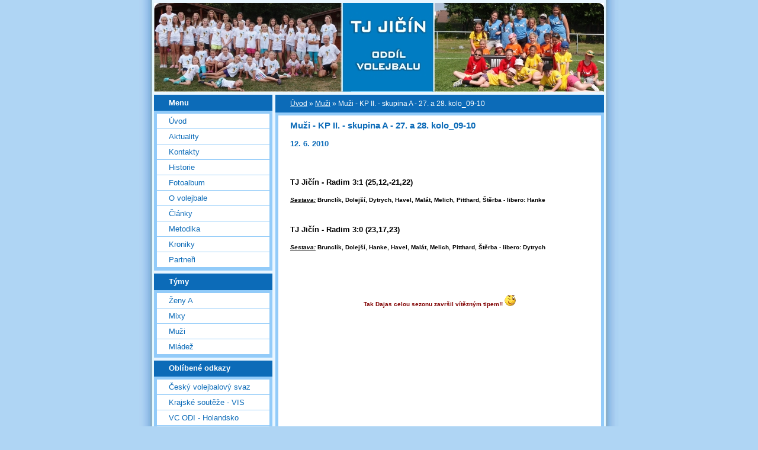

--- FILE ---
content_type: text/html; charset=UTF-8
request_url: https://www.volejbaljicin.cz/clanky/muzi/muzi_KP_vysledky_27_a_28_kolo_09-10.html
body_size: 5457
content:
<?xml version="1.0" encoding="utf-8"?>
<!DOCTYPE html PUBLIC "-//W3C//DTD XHTML 1.0 Transitional//EN" "http://www.w3.org/TR/xhtml1/DTD/xhtml1-transitional.dtd">
<html lang="cs" xml:lang="cs" xmlns="http://www.w3.org/1999/xhtml" xmlns:fb="http://ogp.me/ns/fb#">

    <head>

        <meta http-equiv="content-type" content="text/html; charset=utf-8" />
        <meta name="description" content="Stránky volejbalového oddílu TJ Jičín" />
        <meta name="keywords" content="TJ Jičín,volejbal Jičín,volejbal,stránky,web" />
        <meta name="robots" content="all,follow" />
        <meta name="author" content="www.volejbaljicin.cz" />
        
        <title>
            TJ Jičín - oddíl volejbalu - Muži - Muži - KP II. - skupina A - 27. a 28. kolo_09-10
        </title>

        <link rel="stylesheet" href="https://s3a.estranky.cz/css/uig.css" type="text/css" />
               					<link rel="stylesheet" href="/style.1656676569.1.css" type="text/css" />
<link rel="stylesheet" href="//code.jquery.com/ui/1.12.1/themes/base/jquery-ui.css">
<script src="//code.jquery.com/jquery-1.12.4.js"></script>
<script src="//code.jquery.com/ui/1.12.1/jquery-ui.js"></script>
<script type="text/javascript" src="https://s3c.estranky.cz/js/ui.js?nc=1" id="index_script" ></script><meta property="og:title" content="Muži - KP II. - skupina A - 27. a 28. kolo_09-10" />
<meta property="og:type" content="article" />
<meta property="og:url" content="https://www.volejbaljicin.cz/clanky/muzi/muzi_KP_vysledky_27_a_28_kolo_09-10.html" />
<meta property="og:image" content="https://www.volejbaljicin.cz/img/portrait.1.1280299682.jpg" />
<meta property="og:site_name" content="TJ Jičín - oddíl volejbalu" />
<meta property="og:description" content="TJ Jičín - Radim 3:1 (25,12,-21,22)                           3:0 (23,17,23)  " />
			<script type="text/javascript">
				dataLayer = [{
					'subscription': 'true',
				}];
			</script>
			
        
        
        

    </head>
    <body class="">
        <!-- Wrapping the whole page, may have fixed or fluid width -->
        <div id="whole-page">

            

            <!-- Because of the matter of accessibility (text browsers,
            voice readers) we include a link leading to the page content and
            navigation } you'll probably want to hide them using display: none
            in your stylesheet -->

            <a href="#articles" class="accessibility-links">Jdi na obsah</a>
            <a href="#navigation" class="accessibility-links">Jdi na menu</a>

            <!-- We'll fill the document using horizontal rules thus separating
            the logical chunks of the document apart -->
            <hr />

						

			      <!-- block for skyscraper and rectangle  -->
			      <div id="sky-scraper-block">
              
              
		        </div>
			      <!-- block for skyscraper and rectangle  -->
			
            <!-- Wrapping the document's visible part -->
            <div id="document">
              <div id="in-document">
                <!-- header -->
  <div id="header">
     <div class="inner_frame">
        <!-- This construction allows easy image replacement -->
        <h1 class="head-left hidden">
  <a href="https://www.volejbaljicin.cz/" title="TJ Jičín - oddíl volejbalu" style="display:none;">TJ Jičín - oddíl volejbalu</a>
  <span title="TJ Jičín - oddíl volejbalu">
  </span>
</h1>
        <div id="header-decoration" class="decoration">
        </div>
     </div>
  </div>
<!-- /header -->


                <!-- Possible clearing elements (more through the document) -->
                <div id="clear1" class="clear">
                    &nbsp;
                </div>
                <hr />

                <!-- body of the page -->
                <div id="body">

                    <div id="nav-column">

                        <div class="column">
                            <div class="inner-column inner_frame">
                                
                                
  						
                           </div>
                        </div>

                        <!-- Such navigation allows both horizontal and vertical rendering -->
<div id="navigation">
    <div class="inner_frame">
        <h2>Menu
            <span id="nav-decoration" class="decoration"></span>
        </h2>
        <nav>
            <menu class="menu-type-onclick">
                <li class="">
  <a href="/">Úvod</a>
     
</li>
<li class="">
  <a href="/clanky/aktuality/">Aktuality</a>
     
</li>
<li class="">
  <a href="/clanky/kontakty.html">Kontakty</a>
     
</li>
<li class="">
  <a href="/clanky/historie_oddilu.html">Historie</a>
     
</li>
<li class="">
  <a href="/fotoalbum/">Fotoalbum</a>
     
</li>
<li class="">
  <a href="/clanky/o-volejbale/">O volejbale</a>
     
</li>
<li class="">
  <a href="/clanky/clanky/">Články</a>
     
</li>
<li class="">
  <a href="/clanky/metodika/">Metodika</a>
     
</li>
<li class="">
  <a href="/clanky/kroniky/">Kroniky</a>
     
</li>
<li class="">
  <a href="/clanky/partneri_klubu.html">Partneři</a>
     
</li>

            </menu>
        </nav>
        <div id="clear6" class="clear">
          &nbsp;
        </div>
    </div>
</div>
<!-- menu ending -->

                        
                        

                        <div id="clear2" class="clear">
                            &nbsp;
                        </div>
                        <hr />

                        <!-- Side column left/right -->
                        <div class="column">

                            <!-- Inner column -->
                            <div class="inner_frame inner-column">

<div class="section">
  <h2>Týmy
    <span class="decoration">
    </span>
  </h2>
  <div class="inner_frame">
    <menu>
      <li class="first "><a href="https://volejbaljicin.estranky.cz/clanky/zeny-a">Ženy A</a></li>
      <li class=""><a href="https://volejbaljicin.estranky.cz/clanky/mixy">Mixy</a></li>
      <li class=""><a href="https://volejbaljicin.estranky.cz/clanky/muzi">Muži</a></li>
      <li class="last "><a href="http://volejbal.web-jicin.cz ">Mládež</a></li>
    </menu>
  </div>
</div>















                              
                              
                              
                              
                              
                              
                              
                              <!-- Favorite links -->
  <div id="links" class="section">
    <h2>Oblíbené odkazy
        <span id="links-decoration" class="decoration">
        </span></h2>
    <div class="inner_frame">
      <ul>
        <li class="first ">
  <a href="http://www.cvf.cz/" title="Oficiální stránky ČVS">
  Český volejbalový svaz</a></li><li class="">
  <a href="http://www.cvf.cz/souteze.php?action=skupina&amp;id=5927" title="Výsledky krajských soutěží dospělých">
  Krajské soutěže - VIS</a></li><li class="">
  <a href="http://www.vc-odi.nl/" title="Stránky turnaje v Middelbeers">
  VC ODI - Holandsko</a></li><li class="">
  <a href="http://www.volleycountry.com/cz/" title="Vše o volejbale...">
  VolleyCountry</a></li><li class="">
  <a href="http://www.hanikvolleyball.cz/" title="Stránky Volejbalové akademie Zdeňka Haníka">
  Zdeněk Haník - Volejbal</a></li><li class="">
  <a href="http://volejbal.idnes.cz/" title="Aktuální zpravodajství z volejbalu">
  Volejbal na iDNES</a></li><li class="last ">
  <a href="http://pehan.rajce.idnes.cz/" title="Fotky, které už se na náš web nevejdou, najdete tady...">
  Rajče - fotečky</a></li>
      </ul>
    </div>
  </div>
<!-- /Favorite links -->
<hr />

                              <!-- Search -->
  <div id="search" class="section">
    <h2>Vyhledávání
      <span id="search-decoration" class="decoration">
      </span></h2>
    <div class="inner_frame">
      <form action="https://katalog.estranky.cz/" method="post">
        <fieldset>
          <input type="hidden" id="uid" name="uid" value="70714" />
          <input name="key" id="key" />
          <br />
          <span class="clButton">
            <input type="submit" id="sendsearch" value="Vyhledat" />
          </span>
        </fieldset>
      </form>
    </div>
  </div>
<!-- /Search -->
<hr />

                              
                              
                              
<!-- Own code -->
  <div class="section own-code-nav">
    <h2>Toplist
      <span class="decoration own-code-nav">
      </span></h2>
    <div class="inner_frame">
      <center><a href="http://www.toplist.cz/stat/270358"><script language="JavaScript" type="text/javascript">
                      <!--
                        document.write ('<img src="http://toplist.cz/count.asp?id=270358&logo=mc&http='+escape(document.referrer)+'&wi='+escape(window.screen.width)+'&he='+escape(window.screen.height)+'&cd='+escape(window.screen.colorDepth)+'&t='+escape(document.title)+'" width="88" height="60" border=0 alt="TOPlist" />');
                      //--></script><noscript><img src="http://toplist.cz/count.asp?id=270358&logo=mc" border="0" alt="TOPlist" width="88" height="60" /></noscript></a></center>                                                                          
    </div>
  </div>
<!-- /Own code -->
<hr />




                            </div>
                            <!-- /Inner column -->

                            <div id="clear4" class="clear">
                                &nbsp;
                            </div>

                        </div>
                        <!-- end of first column -->
                    </div>

                    <!-- main page content -->
                    <div id="content">
                      <!-- Breadcrumb navigation -->
<div id="breadcrumb-nav">
  <a href="/">Úvod</a> &raquo; <a href="/clanky/muzi/">Muži</a> &raquo; <span>Muži - KP II. - skupina A - 27. a 28. kolo_09-10</span>
</div>
<hr />

                      <!-- Article -->
  <div class="article">
    <div class="item">
    
    <!-- With headline can be done anything (i.e. image replacement) -->
<h2>
  <span class="span-a-title">Muži - KP II. - skupina A - 27. a 28. kolo_09-10</span>
  <span class="decoration" title="Muži - KP II. - skupina A - 27. a 28. kolo_09-10">
  </span></h2>

    
    <!-- Text of the article -->
    <div class="first">
  <strong class="date">
    12. 6. 2010</strong>
</div>

    <div class="editor-area">
  <p>&nbsp;</p>
<p><strong><font size="2">TJ Jičín - Radim 3:1 (25,12,-21,22)</font></strong></p>
<p align="justify"><strong><font size="1"><em><u>Sestava:</u></em> Brunclík, Dolejší, Dytrych, Havel, Malát, Melich, Pitthard, Štěrba - libero: Hanke</font></strong></p>
<p><strong><font size="2">&nbsp;<br />
TJ Jičín - Radim 3:0 (23,17,23)</font></strong></p>
<p><strong><font size="1"><em><u>Sestava:</u></em> Brunclík, Dolejší,&nbsp;Hanke, Havel, Malát, Melich, Pitthard, Štěrba - libero: Dytrych</font></strong></p>
<p><strong><font size="1">&nbsp;</font></strong></p>
<p><strong><font size="1">&nbsp;</font></strong></p>
<p align="center"><strong><font color="#800000" size="1">Tak Dajas celou sezonu završil vítězným tipem!!&nbsp;<img alt="" src="http://wwwold.estranky.cz/fckeditor/editor/images/smiley/msn/wink_smile.gif" /></font></strong></p>
<!-- BLUEBOARD SHOUTBOARD -->
<p align="center"><iframe height="250" src="http://www.blueboard.cz/shoutboard.php?hid=xjib3cfn5jk6k069pbth0cmb3jo5ix" frameborder="0" width="190" scrolling="no">
<a href="http://www.blueboard.cz/shoutboard.php?hid=xjib3cfn5jk6k069pbth0cmb3jo5ix">ShoutBoard od BlueBoard.cz</a></iframe></p>
<!-- BLUEBOARD SHOUTBOARD KONEC -->
  <div class="article-cont-clear clear">
    &nbsp;
  </div>
</div>

    <div class="fb-like" data-href="https://www.volejbaljicin.cz/clanky/muzi/muzi_KP_vysledky_27_a_28_kolo_09-10.html" data-layout="standard" data-show-faces="true" data-action="like" data-share="false" data-colorscheme="light"></div>
    
    
    </div>
    
      
    <!-- Comments -->
  <div id="block-comments">
    <h2 id="comments">Komentáře</h2>
    
    <form action="#block-comments" id="comments-form" method="post">
  
  <fieldset>
    <input name="iid" type="hidden" value="523" />
    <input name="replyiid" type="hidden" value="0" />
    <input name="itype" type="hidden" value="article" />
    <input name="a" type="hidden" value="c_add" />
    <legend><span>
      Přidat komentář
    </span></legend>
    <dl>
      <dt>
        <label for="c_k_name">
          Jméno:
        </label>
      </dt>
      <dd>
        <input name="c_name" type="text" id="c_name" value="" maxlength="128" />
      </dd>
      <dt>
        <label for="c_title">
          Nadpis:
        </label>
      </dt>
      <dd>
        <input name="c_title" id="c_title" type="text" value="" maxlength="128" />
      </dd>
      <dt>
        <label for="c_txt">
          Text:
        </label>
      </dt>
      <dd>
        <textarea name="c_txt" id="c_txt" cols="20" rows="6"></textarea>
      </dd>
      <dt id="validation-dt"></dt>
<dd>
  <div class="recaptchaContainer">
    <script src='https://www.google.com/recaptcha/api.js'></script>
    <div class="g-recaptcha" data-sitekey="6LdL6CIUAAAAABGyXTtfkAbCtOGvNqG2op3aZcsY"></div>
  </div>
</dd>

    </dl>
    <span class="clButton">
      <input type="submit" value="Odeslat" class="submit" />
    </span>
  </fieldset>
</form>
<script type="text/javascript">
  <!--
    commentInit();
  //-->
</script>
  
    <h3>Přehled komentářů</h3>
    <div class="comment  level0">
  <div class="comment-headline">
    <h3>mistři</h3>
    (<span>dajas</span>, <b>14. 6. 2010</b> <i>13:03</i>)
  </div>
  <div class="comment-text">
    <p>
      Prostě jak jseš mistr i štěstí se nakloní :-)))
    </p>
  </div>
  <div class="comment-answer">
    <p>
      <a href="#comments-form" onclick="commentReply('Re: mistři', 427)">Odpovědět</a>
    </p>
  </div>
</div>

  
    
  </div>
<!-- /Comments -->

  </div>
<!-- /Article -->
  
                    </div>
                    <!-- /main page content -->
                    
                    <div id="clear3" class="clear">
                        &nbsp;
                    </div>
                    <hr />

                    <div id="decoration1" class="decoration">
                    </div>
                    <div id="decoration2" class="decoration">
                    </div>
                    <!-- /Meant for additional graphics inside the body of the page -->
                </div>
                <!-- /body -->

                <div id="clear5" class="clear">
                    &nbsp;
                </div>
                
                <hr />

                                <!-- Footer -->
                <div id="footer">
                    <div class="inner_frame">
                        <p>
                            &copy; 2025 eStránky.cz <span class="hide">|</span> <a class="promolink promolink-paid" href="//www.estranky.cz/" title="Tvorba webových stránek zdarma, jednoduše a do 5 minut."><strong>Tvorba webových stránek</strong></a> 
                            
                            
                            
                            
                            
                            
                        </p>
                        
                        
                    </div>
                </div>
                <!-- /Footer -->


                <div id="clear7" class="clear">
                    &nbsp;
                </div>

                <div id="decoration3" class="decoration">
                </div>
                <div id="decoration4" class="decoration">
                </div>
                <!-- /Meant for additional graphics inside the document -->

              </div>
            </div>

            <div id="decoration5" class="decoration">
            </div>
            <div id="decoration6" class="decoration">
            </div>
            <!-- /Meant for additional graphics inside the page -->

        </div>
        <div id="fb-root"></div>
<script async defer src="https://connect.facebook.net/cs_CZ/sdk.js#xfbml=1&version=v3.2&appId=979412989240140&autoLogAppEvents=1"></script><!-- NO GEMIUS -->
    </body>
</html>

--- FILE ---
content_type: text/html; charset=utf-8
request_url: https://www.google.com/recaptcha/api2/anchor?ar=1&k=6LdL6CIUAAAAABGyXTtfkAbCtOGvNqG2op3aZcsY&co=aHR0cHM6Ly93d3cudm9sZWpiYWxqaWNpbi5jejo0NDM.&hl=en&v=7gg7H51Q-naNfhmCP3_R47ho&size=normal&anchor-ms=20000&execute-ms=30000&cb=pllr92ouv18b
body_size: 49041
content:
<!DOCTYPE HTML><html dir="ltr" lang="en"><head><meta http-equiv="Content-Type" content="text/html; charset=UTF-8">
<meta http-equiv="X-UA-Compatible" content="IE=edge">
<title>reCAPTCHA</title>
<style type="text/css">
/* cyrillic-ext */
@font-face {
  font-family: 'Roboto';
  font-style: normal;
  font-weight: 400;
  font-stretch: 100%;
  src: url(//fonts.gstatic.com/s/roboto/v48/KFO7CnqEu92Fr1ME7kSn66aGLdTylUAMa3GUBHMdazTgWw.woff2) format('woff2');
  unicode-range: U+0460-052F, U+1C80-1C8A, U+20B4, U+2DE0-2DFF, U+A640-A69F, U+FE2E-FE2F;
}
/* cyrillic */
@font-face {
  font-family: 'Roboto';
  font-style: normal;
  font-weight: 400;
  font-stretch: 100%;
  src: url(//fonts.gstatic.com/s/roboto/v48/KFO7CnqEu92Fr1ME7kSn66aGLdTylUAMa3iUBHMdazTgWw.woff2) format('woff2');
  unicode-range: U+0301, U+0400-045F, U+0490-0491, U+04B0-04B1, U+2116;
}
/* greek-ext */
@font-face {
  font-family: 'Roboto';
  font-style: normal;
  font-weight: 400;
  font-stretch: 100%;
  src: url(//fonts.gstatic.com/s/roboto/v48/KFO7CnqEu92Fr1ME7kSn66aGLdTylUAMa3CUBHMdazTgWw.woff2) format('woff2');
  unicode-range: U+1F00-1FFF;
}
/* greek */
@font-face {
  font-family: 'Roboto';
  font-style: normal;
  font-weight: 400;
  font-stretch: 100%;
  src: url(//fonts.gstatic.com/s/roboto/v48/KFO7CnqEu92Fr1ME7kSn66aGLdTylUAMa3-UBHMdazTgWw.woff2) format('woff2');
  unicode-range: U+0370-0377, U+037A-037F, U+0384-038A, U+038C, U+038E-03A1, U+03A3-03FF;
}
/* math */
@font-face {
  font-family: 'Roboto';
  font-style: normal;
  font-weight: 400;
  font-stretch: 100%;
  src: url(//fonts.gstatic.com/s/roboto/v48/KFO7CnqEu92Fr1ME7kSn66aGLdTylUAMawCUBHMdazTgWw.woff2) format('woff2');
  unicode-range: U+0302-0303, U+0305, U+0307-0308, U+0310, U+0312, U+0315, U+031A, U+0326-0327, U+032C, U+032F-0330, U+0332-0333, U+0338, U+033A, U+0346, U+034D, U+0391-03A1, U+03A3-03A9, U+03B1-03C9, U+03D1, U+03D5-03D6, U+03F0-03F1, U+03F4-03F5, U+2016-2017, U+2034-2038, U+203C, U+2040, U+2043, U+2047, U+2050, U+2057, U+205F, U+2070-2071, U+2074-208E, U+2090-209C, U+20D0-20DC, U+20E1, U+20E5-20EF, U+2100-2112, U+2114-2115, U+2117-2121, U+2123-214F, U+2190, U+2192, U+2194-21AE, U+21B0-21E5, U+21F1-21F2, U+21F4-2211, U+2213-2214, U+2216-22FF, U+2308-230B, U+2310, U+2319, U+231C-2321, U+2336-237A, U+237C, U+2395, U+239B-23B7, U+23D0, U+23DC-23E1, U+2474-2475, U+25AF, U+25B3, U+25B7, U+25BD, U+25C1, U+25CA, U+25CC, U+25FB, U+266D-266F, U+27C0-27FF, U+2900-2AFF, U+2B0E-2B11, U+2B30-2B4C, U+2BFE, U+3030, U+FF5B, U+FF5D, U+1D400-1D7FF, U+1EE00-1EEFF;
}
/* symbols */
@font-face {
  font-family: 'Roboto';
  font-style: normal;
  font-weight: 400;
  font-stretch: 100%;
  src: url(//fonts.gstatic.com/s/roboto/v48/KFO7CnqEu92Fr1ME7kSn66aGLdTylUAMaxKUBHMdazTgWw.woff2) format('woff2');
  unicode-range: U+0001-000C, U+000E-001F, U+007F-009F, U+20DD-20E0, U+20E2-20E4, U+2150-218F, U+2190, U+2192, U+2194-2199, U+21AF, U+21E6-21F0, U+21F3, U+2218-2219, U+2299, U+22C4-22C6, U+2300-243F, U+2440-244A, U+2460-24FF, U+25A0-27BF, U+2800-28FF, U+2921-2922, U+2981, U+29BF, U+29EB, U+2B00-2BFF, U+4DC0-4DFF, U+FFF9-FFFB, U+10140-1018E, U+10190-1019C, U+101A0, U+101D0-101FD, U+102E0-102FB, U+10E60-10E7E, U+1D2C0-1D2D3, U+1D2E0-1D37F, U+1F000-1F0FF, U+1F100-1F1AD, U+1F1E6-1F1FF, U+1F30D-1F30F, U+1F315, U+1F31C, U+1F31E, U+1F320-1F32C, U+1F336, U+1F378, U+1F37D, U+1F382, U+1F393-1F39F, U+1F3A7-1F3A8, U+1F3AC-1F3AF, U+1F3C2, U+1F3C4-1F3C6, U+1F3CA-1F3CE, U+1F3D4-1F3E0, U+1F3ED, U+1F3F1-1F3F3, U+1F3F5-1F3F7, U+1F408, U+1F415, U+1F41F, U+1F426, U+1F43F, U+1F441-1F442, U+1F444, U+1F446-1F449, U+1F44C-1F44E, U+1F453, U+1F46A, U+1F47D, U+1F4A3, U+1F4B0, U+1F4B3, U+1F4B9, U+1F4BB, U+1F4BF, U+1F4C8-1F4CB, U+1F4D6, U+1F4DA, U+1F4DF, U+1F4E3-1F4E6, U+1F4EA-1F4ED, U+1F4F7, U+1F4F9-1F4FB, U+1F4FD-1F4FE, U+1F503, U+1F507-1F50B, U+1F50D, U+1F512-1F513, U+1F53E-1F54A, U+1F54F-1F5FA, U+1F610, U+1F650-1F67F, U+1F687, U+1F68D, U+1F691, U+1F694, U+1F698, U+1F6AD, U+1F6B2, U+1F6B9-1F6BA, U+1F6BC, U+1F6C6-1F6CF, U+1F6D3-1F6D7, U+1F6E0-1F6EA, U+1F6F0-1F6F3, U+1F6F7-1F6FC, U+1F700-1F7FF, U+1F800-1F80B, U+1F810-1F847, U+1F850-1F859, U+1F860-1F887, U+1F890-1F8AD, U+1F8B0-1F8BB, U+1F8C0-1F8C1, U+1F900-1F90B, U+1F93B, U+1F946, U+1F984, U+1F996, U+1F9E9, U+1FA00-1FA6F, U+1FA70-1FA7C, U+1FA80-1FA89, U+1FA8F-1FAC6, U+1FACE-1FADC, U+1FADF-1FAE9, U+1FAF0-1FAF8, U+1FB00-1FBFF;
}
/* vietnamese */
@font-face {
  font-family: 'Roboto';
  font-style: normal;
  font-weight: 400;
  font-stretch: 100%;
  src: url(//fonts.gstatic.com/s/roboto/v48/KFO7CnqEu92Fr1ME7kSn66aGLdTylUAMa3OUBHMdazTgWw.woff2) format('woff2');
  unicode-range: U+0102-0103, U+0110-0111, U+0128-0129, U+0168-0169, U+01A0-01A1, U+01AF-01B0, U+0300-0301, U+0303-0304, U+0308-0309, U+0323, U+0329, U+1EA0-1EF9, U+20AB;
}
/* latin-ext */
@font-face {
  font-family: 'Roboto';
  font-style: normal;
  font-weight: 400;
  font-stretch: 100%;
  src: url(//fonts.gstatic.com/s/roboto/v48/KFO7CnqEu92Fr1ME7kSn66aGLdTylUAMa3KUBHMdazTgWw.woff2) format('woff2');
  unicode-range: U+0100-02BA, U+02BD-02C5, U+02C7-02CC, U+02CE-02D7, U+02DD-02FF, U+0304, U+0308, U+0329, U+1D00-1DBF, U+1E00-1E9F, U+1EF2-1EFF, U+2020, U+20A0-20AB, U+20AD-20C0, U+2113, U+2C60-2C7F, U+A720-A7FF;
}
/* latin */
@font-face {
  font-family: 'Roboto';
  font-style: normal;
  font-weight: 400;
  font-stretch: 100%;
  src: url(//fonts.gstatic.com/s/roboto/v48/KFO7CnqEu92Fr1ME7kSn66aGLdTylUAMa3yUBHMdazQ.woff2) format('woff2');
  unicode-range: U+0000-00FF, U+0131, U+0152-0153, U+02BB-02BC, U+02C6, U+02DA, U+02DC, U+0304, U+0308, U+0329, U+2000-206F, U+20AC, U+2122, U+2191, U+2193, U+2212, U+2215, U+FEFF, U+FFFD;
}
/* cyrillic-ext */
@font-face {
  font-family: 'Roboto';
  font-style: normal;
  font-weight: 500;
  font-stretch: 100%;
  src: url(//fonts.gstatic.com/s/roboto/v48/KFO7CnqEu92Fr1ME7kSn66aGLdTylUAMa3GUBHMdazTgWw.woff2) format('woff2');
  unicode-range: U+0460-052F, U+1C80-1C8A, U+20B4, U+2DE0-2DFF, U+A640-A69F, U+FE2E-FE2F;
}
/* cyrillic */
@font-face {
  font-family: 'Roboto';
  font-style: normal;
  font-weight: 500;
  font-stretch: 100%;
  src: url(//fonts.gstatic.com/s/roboto/v48/KFO7CnqEu92Fr1ME7kSn66aGLdTylUAMa3iUBHMdazTgWw.woff2) format('woff2');
  unicode-range: U+0301, U+0400-045F, U+0490-0491, U+04B0-04B1, U+2116;
}
/* greek-ext */
@font-face {
  font-family: 'Roboto';
  font-style: normal;
  font-weight: 500;
  font-stretch: 100%;
  src: url(//fonts.gstatic.com/s/roboto/v48/KFO7CnqEu92Fr1ME7kSn66aGLdTylUAMa3CUBHMdazTgWw.woff2) format('woff2');
  unicode-range: U+1F00-1FFF;
}
/* greek */
@font-face {
  font-family: 'Roboto';
  font-style: normal;
  font-weight: 500;
  font-stretch: 100%;
  src: url(//fonts.gstatic.com/s/roboto/v48/KFO7CnqEu92Fr1ME7kSn66aGLdTylUAMa3-UBHMdazTgWw.woff2) format('woff2');
  unicode-range: U+0370-0377, U+037A-037F, U+0384-038A, U+038C, U+038E-03A1, U+03A3-03FF;
}
/* math */
@font-face {
  font-family: 'Roboto';
  font-style: normal;
  font-weight: 500;
  font-stretch: 100%;
  src: url(//fonts.gstatic.com/s/roboto/v48/KFO7CnqEu92Fr1ME7kSn66aGLdTylUAMawCUBHMdazTgWw.woff2) format('woff2');
  unicode-range: U+0302-0303, U+0305, U+0307-0308, U+0310, U+0312, U+0315, U+031A, U+0326-0327, U+032C, U+032F-0330, U+0332-0333, U+0338, U+033A, U+0346, U+034D, U+0391-03A1, U+03A3-03A9, U+03B1-03C9, U+03D1, U+03D5-03D6, U+03F0-03F1, U+03F4-03F5, U+2016-2017, U+2034-2038, U+203C, U+2040, U+2043, U+2047, U+2050, U+2057, U+205F, U+2070-2071, U+2074-208E, U+2090-209C, U+20D0-20DC, U+20E1, U+20E5-20EF, U+2100-2112, U+2114-2115, U+2117-2121, U+2123-214F, U+2190, U+2192, U+2194-21AE, U+21B0-21E5, U+21F1-21F2, U+21F4-2211, U+2213-2214, U+2216-22FF, U+2308-230B, U+2310, U+2319, U+231C-2321, U+2336-237A, U+237C, U+2395, U+239B-23B7, U+23D0, U+23DC-23E1, U+2474-2475, U+25AF, U+25B3, U+25B7, U+25BD, U+25C1, U+25CA, U+25CC, U+25FB, U+266D-266F, U+27C0-27FF, U+2900-2AFF, U+2B0E-2B11, U+2B30-2B4C, U+2BFE, U+3030, U+FF5B, U+FF5D, U+1D400-1D7FF, U+1EE00-1EEFF;
}
/* symbols */
@font-face {
  font-family: 'Roboto';
  font-style: normal;
  font-weight: 500;
  font-stretch: 100%;
  src: url(//fonts.gstatic.com/s/roboto/v48/KFO7CnqEu92Fr1ME7kSn66aGLdTylUAMaxKUBHMdazTgWw.woff2) format('woff2');
  unicode-range: U+0001-000C, U+000E-001F, U+007F-009F, U+20DD-20E0, U+20E2-20E4, U+2150-218F, U+2190, U+2192, U+2194-2199, U+21AF, U+21E6-21F0, U+21F3, U+2218-2219, U+2299, U+22C4-22C6, U+2300-243F, U+2440-244A, U+2460-24FF, U+25A0-27BF, U+2800-28FF, U+2921-2922, U+2981, U+29BF, U+29EB, U+2B00-2BFF, U+4DC0-4DFF, U+FFF9-FFFB, U+10140-1018E, U+10190-1019C, U+101A0, U+101D0-101FD, U+102E0-102FB, U+10E60-10E7E, U+1D2C0-1D2D3, U+1D2E0-1D37F, U+1F000-1F0FF, U+1F100-1F1AD, U+1F1E6-1F1FF, U+1F30D-1F30F, U+1F315, U+1F31C, U+1F31E, U+1F320-1F32C, U+1F336, U+1F378, U+1F37D, U+1F382, U+1F393-1F39F, U+1F3A7-1F3A8, U+1F3AC-1F3AF, U+1F3C2, U+1F3C4-1F3C6, U+1F3CA-1F3CE, U+1F3D4-1F3E0, U+1F3ED, U+1F3F1-1F3F3, U+1F3F5-1F3F7, U+1F408, U+1F415, U+1F41F, U+1F426, U+1F43F, U+1F441-1F442, U+1F444, U+1F446-1F449, U+1F44C-1F44E, U+1F453, U+1F46A, U+1F47D, U+1F4A3, U+1F4B0, U+1F4B3, U+1F4B9, U+1F4BB, U+1F4BF, U+1F4C8-1F4CB, U+1F4D6, U+1F4DA, U+1F4DF, U+1F4E3-1F4E6, U+1F4EA-1F4ED, U+1F4F7, U+1F4F9-1F4FB, U+1F4FD-1F4FE, U+1F503, U+1F507-1F50B, U+1F50D, U+1F512-1F513, U+1F53E-1F54A, U+1F54F-1F5FA, U+1F610, U+1F650-1F67F, U+1F687, U+1F68D, U+1F691, U+1F694, U+1F698, U+1F6AD, U+1F6B2, U+1F6B9-1F6BA, U+1F6BC, U+1F6C6-1F6CF, U+1F6D3-1F6D7, U+1F6E0-1F6EA, U+1F6F0-1F6F3, U+1F6F7-1F6FC, U+1F700-1F7FF, U+1F800-1F80B, U+1F810-1F847, U+1F850-1F859, U+1F860-1F887, U+1F890-1F8AD, U+1F8B0-1F8BB, U+1F8C0-1F8C1, U+1F900-1F90B, U+1F93B, U+1F946, U+1F984, U+1F996, U+1F9E9, U+1FA00-1FA6F, U+1FA70-1FA7C, U+1FA80-1FA89, U+1FA8F-1FAC6, U+1FACE-1FADC, U+1FADF-1FAE9, U+1FAF0-1FAF8, U+1FB00-1FBFF;
}
/* vietnamese */
@font-face {
  font-family: 'Roboto';
  font-style: normal;
  font-weight: 500;
  font-stretch: 100%;
  src: url(//fonts.gstatic.com/s/roboto/v48/KFO7CnqEu92Fr1ME7kSn66aGLdTylUAMa3OUBHMdazTgWw.woff2) format('woff2');
  unicode-range: U+0102-0103, U+0110-0111, U+0128-0129, U+0168-0169, U+01A0-01A1, U+01AF-01B0, U+0300-0301, U+0303-0304, U+0308-0309, U+0323, U+0329, U+1EA0-1EF9, U+20AB;
}
/* latin-ext */
@font-face {
  font-family: 'Roboto';
  font-style: normal;
  font-weight: 500;
  font-stretch: 100%;
  src: url(//fonts.gstatic.com/s/roboto/v48/KFO7CnqEu92Fr1ME7kSn66aGLdTylUAMa3KUBHMdazTgWw.woff2) format('woff2');
  unicode-range: U+0100-02BA, U+02BD-02C5, U+02C7-02CC, U+02CE-02D7, U+02DD-02FF, U+0304, U+0308, U+0329, U+1D00-1DBF, U+1E00-1E9F, U+1EF2-1EFF, U+2020, U+20A0-20AB, U+20AD-20C0, U+2113, U+2C60-2C7F, U+A720-A7FF;
}
/* latin */
@font-face {
  font-family: 'Roboto';
  font-style: normal;
  font-weight: 500;
  font-stretch: 100%;
  src: url(//fonts.gstatic.com/s/roboto/v48/KFO7CnqEu92Fr1ME7kSn66aGLdTylUAMa3yUBHMdazQ.woff2) format('woff2');
  unicode-range: U+0000-00FF, U+0131, U+0152-0153, U+02BB-02BC, U+02C6, U+02DA, U+02DC, U+0304, U+0308, U+0329, U+2000-206F, U+20AC, U+2122, U+2191, U+2193, U+2212, U+2215, U+FEFF, U+FFFD;
}
/* cyrillic-ext */
@font-face {
  font-family: 'Roboto';
  font-style: normal;
  font-weight: 900;
  font-stretch: 100%;
  src: url(//fonts.gstatic.com/s/roboto/v48/KFO7CnqEu92Fr1ME7kSn66aGLdTylUAMa3GUBHMdazTgWw.woff2) format('woff2');
  unicode-range: U+0460-052F, U+1C80-1C8A, U+20B4, U+2DE0-2DFF, U+A640-A69F, U+FE2E-FE2F;
}
/* cyrillic */
@font-face {
  font-family: 'Roboto';
  font-style: normal;
  font-weight: 900;
  font-stretch: 100%;
  src: url(//fonts.gstatic.com/s/roboto/v48/KFO7CnqEu92Fr1ME7kSn66aGLdTylUAMa3iUBHMdazTgWw.woff2) format('woff2');
  unicode-range: U+0301, U+0400-045F, U+0490-0491, U+04B0-04B1, U+2116;
}
/* greek-ext */
@font-face {
  font-family: 'Roboto';
  font-style: normal;
  font-weight: 900;
  font-stretch: 100%;
  src: url(//fonts.gstatic.com/s/roboto/v48/KFO7CnqEu92Fr1ME7kSn66aGLdTylUAMa3CUBHMdazTgWw.woff2) format('woff2');
  unicode-range: U+1F00-1FFF;
}
/* greek */
@font-face {
  font-family: 'Roboto';
  font-style: normal;
  font-weight: 900;
  font-stretch: 100%;
  src: url(//fonts.gstatic.com/s/roboto/v48/KFO7CnqEu92Fr1ME7kSn66aGLdTylUAMa3-UBHMdazTgWw.woff2) format('woff2');
  unicode-range: U+0370-0377, U+037A-037F, U+0384-038A, U+038C, U+038E-03A1, U+03A3-03FF;
}
/* math */
@font-face {
  font-family: 'Roboto';
  font-style: normal;
  font-weight: 900;
  font-stretch: 100%;
  src: url(//fonts.gstatic.com/s/roboto/v48/KFO7CnqEu92Fr1ME7kSn66aGLdTylUAMawCUBHMdazTgWw.woff2) format('woff2');
  unicode-range: U+0302-0303, U+0305, U+0307-0308, U+0310, U+0312, U+0315, U+031A, U+0326-0327, U+032C, U+032F-0330, U+0332-0333, U+0338, U+033A, U+0346, U+034D, U+0391-03A1, U+03A3-03A9, U+03B1-03C9, U+03D1, U+03D5-03D6, U+03F0-03F1, U+03F4-03F5, U+2016-2017, U+2034-2038, U+203C, U+2040, U+2043, U+2047, U+2050, U+2057, U+205F, U+2070-2071, U+2074-208E, U+2090-209C, U+20D0-20DC, U+20E1, U+20E5-20EF, U+2100-2112, U+2114-2115, U+2117-2121, U+2123-214F, U+2190, U+2192, U+2194-21AE, U+21B0-21E5, U+21F1-21F2, U+21F4-2211, U+2213-2214, U+2216-22FF, U+2308-230B, U+2310, U+2319, U+231C-2321, U+2336-237A, U+237C, U+2395, U+239B-23B7, U+23D0, U+23DC-23E1, U+2474-2475, U+25AF, U+25B3, U+25B7, U+25BD, U+25C1, U+25CA, U+25CC, U+25FB, U+266D-266F, U+27C0-27FF, U+2900-2AFF, U+2B0E-2B11, U+2B30-2B4C, U+2BFE, U+3030, U+FF5B, U+FF5D, U+1D400-1D7FF, U+1EE00-1EEFF;
}
/* symbols */
@font-face {
  font-family: 'Roboto';
  font-style: normal;
  font-weight: 900;
  font-stretch: 100%;
  src: url(//fonts.gstatic.com/s/roboto/v48/KFO7CnqEu92Fr1ME7kSn66aGLdTylUAMaxKUBHMdazTgWw.woff2) format('woff2');
  unicode-range: U+0001-000C, U+000E-001F, U+007F-009F, U+20DD-20E0, U+20E2-20E4, U+2150-218F, U+2190, U+2192, U+2194-2199, U+21AF, U+21E6-21F0, U+21F3, U+2218-2219, U+2299, U+22C4-22C6, U+2300-243F, U+2440-244A, U+2460-24FF, U+25A0-27BF, U+2800-28FF, U+2921-2922, U+2981, U+29BF, U+29EB, U+2B00-2BFF, U+4DC0-4DFF, U+FFF9-FFFB, U+10140-1018E, U+10190-1019C, U+101A0, U+101D0-101FD, U+102E0-102FB, U+10E60-10E7E, U+1D2C0-1D2D3, U+1D2E0-1D37F, U+1F000-1F0FF, U+1F100-1F1AD, U+1F1E6-1F1FF, U+1F30D-1F30F, U+1F315, U+1F31C, U+1F31E, U+1F320-1F32C, U+1F336, U+1F378, U+1F37D, U+1F382, U+1F393-1F39F, U+1F3A7-1F3A8, U+1F3AC-1F3AF, U+1F3C2, U+1F3C4-1F3C6, U+1F3CA-1F3CE, U+1F3D4-1F3E0, U+1F3ED, U+1F3F1-1F3F3, U+1F3F5-1F3F7, U+1F408, U+1F415, U+1F41F, U+1F426, U+1F43F, U+1F441-1F442, U+1F444, U+1F446-1F449, U+1F44C-1F44E, U+1F453, U+1F46A, U+1F47D, U+1F4A3, U+1F4B0, U+1F4B3, U+1F4B9, U+1F4BB, U+1F4BF, U+1F4C8-1F4CB, U+1F4D6, U+1F4DA, U+1F4DF, U+1F4E3-1F4E6, U+1F4EA-1F4ED, U+1F4F7, U+1F4F9-1F4FB, U+1F4FD-1F4FE, U+1F503, U+1F507-1F50B, U+1F50D, U+1F512-1F513, U+1F53E-1F54A, U+1F54F-1F5FA, U+1F610, U+1F650-1F67F, U+1F687, U+1F68D, U+1F691, U+1F694, U+1F698, U+1F6AD, U+1F6B2, U+1F6B9-1F6BA, U+1F6BC, U+1F6C6-1F6CF, U+1F6D3-1F6D7, U+1F6E0-1F6EA, U+1F6F0-1F6F3, U+1F6F7-1F6FC, U+1F700-1F7FF, U+1F800-1F80B, U+1F810-1F847, U+1F850-1F859, U+1F860-1F887, U+1F890-1F8AD, U+1F8B0-1F8BB, U+1F8C0-1F8C1, U+1F900-1F90B, U+1F93B, U+1F946, U+1F984, U+1F996, U+1F9E9, U+1FA00-1FA6F, U+1FA70-1FA7C, U+1FA80-1FA89, U+1FA8F-1FAC6, U+1FACE-1FADC, U+1FADF-1FAE9, U+1FAF0-1FAF8, U+1FB00-1FBFF;
}
/* vietnamese */
@font-face {
  font-family: 'Roboto';
  font-style: normal;
  font-weight: 900;
  font-stretch: 100%;
  src: url(//fonts.gstatic.com/s/roboto/v48/KFO7CnqEu92Fr1ME7kSn66aGLdTylUAMa3OUBHMdazTgWw.woff2) format('woff2');
  unicode-range: U+0102-0103, U+0110-0111, U+0128-0129, U+0168-0169, U+01A0-01A1, U+01AF-01B0, U+0300-0301, U+0303-0304, U+0308-0309, U+0323, U+0329, U+1EA0-1EF9, U+20AB;
}
/* latin-ext */
@font-face {
  font-family: 'Roboto';
  font-style: normal;
  font-weight: 900;
  font-stretch: 100%;
  src: url(//fonts.gstatic.com/s/roboto/v48/KFO7CnqEu92Fr1ME7kSn66aGLdTylUAMa3KUBHMdazTgWw.woff2) format('woff2');
  unicode-range: U+0100-02BA, U+02BD-02C5, U+02C7-02CC, U+02CE-02D7, U+02DD-02FF, U+0304, U+0308, U+0329, U+1D00-1DBF, U+1E00-1E9F, U+1EF2-1EFF, U+2020, U+20A0-20AB, U+20AD-20C0, U+2113, U+2C60-2C7F, U+A720-A7FF;
}
/* latin */
@font-face {
  font-family: 'Roboto';
  font-style: normal;
  font-weight: 900;
  font-stretch: 100%;
  src: url(//fonts.gstatic.com/s/roboto/v48/KFO7CnqEu92Fr1ME7kSn66aGLdTylUAMa3yUBHMdazQ.woff2) format('woff2');
  unicode-range: U+0000-00FF, U+0131, U+0152-0153, U+02BB-02BC, U+02C6, U+02DA, U+02DC, U+0304, U+0308, U+0329, U+2000-206F, U+20AC, U+2122, U+2191, U+2193, U+2212, U+2215, U+FEFF, U+FFFD;
}

</style>
<link rel="stylesheet" type="text/css" href="https://www.gstatic.com/recaptcha/releases/7gg7H51Q-naNfhmCP3_R47ho/styles__ltr.css">
<script nonce="PxIxoj4L4BF5jqxFF3tl0A" type="text/javascript">window['__recaptcha_api'] = 'https://www.google.com/recaptcha/api2/';</script>
<script type="text/javascript" src="https://www.gstatic.com/recaptcha/releases/7gg7H51Q-naNfhmCP3_R47ho/recaptcha__en.js" nonce="PxIxoj4L4BF5jqxFF3tl0A">
      
    </script></head>
<body><div id="rc-anchor-alert" class="rc-anchor-alert"></div>
<input type="hidden" id="recaptcha-token" value="[base64]">
<script type="text/javascript" nonce="PxIxoj4L4BF5jqxFF3tl0A">
      recaptcha.anchor.Main.init("[\x22ainput\x22,[\x22bgdata\x22,\x22\x22,\[base64]/[base64]/[base64]/[base64]/cjw8ejpyPj4+eil9Y2F0Y2gobCl7dGhyb3cgbDt9fSxIPWZ1bmN0aW9uKHcsdCx6KXtpZih3PT0xOTR8fHc9PTIwOCl0LnZbd10/dC52W3ddLmNvbmNhdCh6KTp0LnZbd109b2Yoeix0KTtlbHNle2lmKHQuYkImJnchPTMxNylyZXR1cm47dz09NjZ8fHc9PTEyMnx8dz09NDcwfHx3PT00NHx8dz09NDE2fHx3PT0zOTd8fHc9PTQyMXx8dz09Njh8fHc9PTcwfHx3PT0xODQ/[base64]/[base64]/[base64]/bmV3IGRbVl0oSlswXSk6cD09Mj9uZXcgZFtWXShKWzBdLEpbMV0pOnA9PTM/bmV3IGRbVl0oSlswXSxKWzFdLEpbMl0pOnA9PTQ/[base64]/[base64]/[base64]/[base64]\x22,\[base64]\\u003d\x22,\x22bFdqTV7ChlDCjhnCl8KfwoLDiMOBO8OrXsO9wokHJMK/wpBLw6l7woBOwod0O8Ozw7HCpiHClMKPVXcXL8KhwpbDtBRpwoNgaMK3AsOnTiLCgXR/BFPCuhRxw5YUd8KwE8KDw6vDjW3ClQXDqsK7ecOKwpTCpW/CinjCsEPCnzRaKsKTwovCnCU7wr9fw6zCvElADUo0BA0xwoLDozbDj8OZSh7Ch8O6WBdzwpY9wqNTwpFgwr3DlngJw7LDjw/Cn8OvFX/CsC4ewpzClDgrKUTCrDYucMOEVVjCgHETw4TDqsKkwqE3dVbCrk0LM8KHBcOvwoTDqxrCuFDDscOmRMKcw7fCm8O7w7VfCx/DuMKofsKhw6RsEMOdw5sHwo7Cm8KOHcKrw4UHw4o7f8OWUk7Cs8O+wqtnw4zCqsKMw43Dh8O7MDHDnsKHDBXCpV7Cj2LClMKtw4YWesOhcmZfJTdcJ0EIw53CoSE/w7zDqmrDo8OGwp8Sw6zCpW4fKwfDuE8HPVPDiAw1w4oPCiPCpcOdwpLCpSxYw5d1w6DDl8K9wrnCt3HCkMOiwroPwpnCpcO9aMKUKg0Aw7EhBcKzccKFXi5NSsKkwp/CpgfDmlpkw4pRI8K4w4fDn8OSw6p5WMOnw7fCqULCnn4uQ2QSw6FnAmzChMK9w7FGIihIWmEdwptow6YAAcKQJi9VwoMSw7tiaCrDvMOxwr1Fw4TDjmdeXsOrQ31/[base64]/CvWnDpMOKw6kZMxnDmMKxwpwQWjnDs8OKGsOEccOvw4MEw6IXNx3DocOfPsOgAsO4LG7Di0Mow5bCuMOaD07CjE7Ckidgw6XChCEUHsO+McOzwrjCjlYUwpPDl03DjlzCuW3DulTCoTjDicK5wokFU8K/[base64]/[base64]/NTUyfSoMBsOtw7QFIizChcKoY8KGZ8Kqwr7CocOZwrZ4DMKRCcOHLm9VbsKCXcKZR8Kpw6gITsOowpTDvcOnUFDDjVPDjsKoC8K9wqojw7HDisOSw4LCosKoIWXDvcKiLTTDlMOsw7jCtcKDWTfCpcK+aMKOwrUqwobCpsK9TwDDuHt7R8OHwoHCoV/CmGBBN0HDoMOOQ1LCv3rCgMOiCjMlJ2LDpxrCssKTfw7DllTDq8O2b8O3w55Qw5TDocOVwpNcwqjDrUtlwoDCuh7ChBDDucOyw68Bdm7ClcKKw5nDhTvDncK9F8O/[base64]/CiMK/SMKWfGzDmy1jYcK3wobDr8Knw5AOUmNlwp00aQTCrExRwr1yw59awp7CklXDiMO1woPDvWDDjV5swrPDosK/UMOFEEvDm8KLw4oqwp/Cn0I3ccK1GcKewrESw5w3wpEJLcKFWjdAwqvDi8Kqw4rCu2vDisKUwpMIw7YmXU0KwoQVAlZoVcK3wqTDsjHClMO4JsO3wqpEwobDtDR/wp/[base64]/NkXDgAXDoHXClMOEwp8IUAPDt8Onw5IAw7HDo04aLsKLwqs6HBPDslBrwp3CncKYH8KiS8K7w4Y/a8OAw5nDssOmw5Zma8KNw6zDoQg3UsK5w6PCtljCvMOTdW1FJMOXMMKtwohFFMKHw5kPdXZhwqgDwqB4w7LCrRXDmsKhGk8jwqMTw7oswpY/w4ACM8K5SsK7TcOAwo45w6c6wrbDvj1NwoZ0w5/CmgrCrhs9cDtjw7l3FMOPwpTCucOhw5TDgsK9w68kwo43wpFDw7UdwpHChVLCg8OJLsKaXSpRLsOyw5Vqb8OJdTcGUcOCcy/DlQkswoN8TcKFCF/CuA/CgsKdA8Orw73DryXCqS/Cgl5xGsKpw7DCn2FlX1PCssKEGsKOw5Emw4pVw5/[base64]/Cr0UAGcKTwrfDgy/DjXUbNsOEd1bDqMOKeT7Csm/DncKiT8K5wrF3LH7ChQTCu2lnwpHDsUvDtcOYwocmKhp9bilfBiAPD8Oqw4g/[base64]/[base64]/wp7DtcKnUMODw4psw499wrccbATCqj41fS/[base64]/[base64]/CnMOAYcK5FHVsacOZw4jDncONw73DvcKXw77ChcOMC8Obex3CoRPClsOVwojDpMOLw5jCssKXUcOhw4ItS3xvKFXCssO4MsO+wpNWw7lVw6HDocK4w5E4wpzDmsKFbsOMw7Fvw4oBSMOnQz/DvnrCmH9Vw6zCq8K5FHnCgFIWOEnCm8KSdMOwwpddw53DjsOYDBF4f8OpOXdsZMKmd1jDuy5PwpzCrTlGwobChErCtj8VwqEawqXDpsOaworClQ4oWcOld8KuQxV1XAfDgDDDjsKHwpnDui9Bw5HDiMO2LcKgNcOudcKlwq3CpT/DjMKZw7Frw7A0wqfCkhzDvTsME8Kzw5vCp8KVw5YlYMOWw7vCv8OUZkjCszXDjArDp303aEfDvcONwqJVAkTCnHBXEgMBwrNqwqjCoh4rMMO7w6pqUsKESgA8w6MaYsK9w6MgwpELDjt7FMOQw6NBfFjDlMKXIsKvw4wAK8OjwrkOUDrCiQ3DjBLDqC/CgExmw6FyccOfwqlnw4QFMhjCmcOrF8OPw7rDq37Cjx1Sw57Ct13DkFXDucOZwqzCp2kjYU7CqsOUwqVWwr1EIMKkC0vCusK+worDrzwgBHvDscK/w7FVMEfCrcOowoVNw7jDgsO6J34/b8Kkw5NZwp7DpsOWAsOTw5/CksKZw5RGdnNKwqfCjDTCrsKEwrHCh8KLKMOIwpPCnBpYw7LDsHAywrPCs1I+wowMwoDDm2clwrI3w5vCgcONZDnDjEDCmiTCkCgyw4fDuW/DizHDsEDCkcKJw67CoXAZX8Ojwo3DmCdiwqzClgvDv37DrMK2esOePC/CjMORw5jCsGHDtwQbwp9JwqHDjMKfEsOFcsOEccOnwpRtw7d3wqkPwrB0w6jCiVLCk8KJw7TDs8K/[base64]/DhcKNw7/[base64]/CncOrRmbCoMOMwo8FPMO/w6XCk8KjDMO7woA6bxTDo2M7w4vCrTnDiMOaGsOLMQJXw7rChy8fwqFgbsKEaFHDpcKJw6M4wqvCj8KJUsObw5c/MsK5CcOUw7gNw65vw7vCs8OPwqcnw4zCi8OfwqnDpcKuQ8Oqw7YrZUlQZsO8TF/CimbCui7Dr8KFeUwBw7h+w5Mnw7bClwxnw5rCvcKAwocOFsOFwpfDmx4NwrR5TmfCrEFcw68XNA13ZCjDojloN15NwpdHw7Rqw4bCjsOzw67Dq2fDmC9Ew6/[base64]/CqDUmw7DChGvDsGQww51gRktGLjoAw5gROz95w5bDmwN+FMO0Z8KBKy9RGhzDisKowohPwpnDmUoHwqbCtAZrGMKZZsKRaBTCmCnDu8OzOcKtwrnDhcO2J8KkRsKTMx1mw4NqwrzCrwZhdcOWwoIZwq7Cu8KqNQDDjsKTwrdRb1TCuCVbworDgU/DjMOQdcO8e8OjQ8OcGBHDtU9lMcKWdcOfwp7CmVdREMOnwrhkNirCscOVwqTDtsOcMHNBwqrCq3nDuDAhw64Sw5UDwpXCjQk4w6IPwrBAwr7CocOXw4x9SiRMEksfFHzClUbCvsO/wopnw4RnIMOqwrFrYhBZw7MEw7/Cm8KGwrltWlLCscKvKcOvbsKgw4bCoMOUAlnDiXw0EsK3S8OrwqLCpnEELAYEQMOOXcK7FcK1wrxowrbCmMOSBArCpcKkwpxkwrkTw6XCqkAgw7QeOSgzw4XCl24pOjoow7/DhF0ySVTDscOaaBvCgMOewpQOwpFtW8O9WhMcecOEP3t/w6NawqErw6zDrcOPwpoLFT1dw6tQb8OMwpPCvj1lWDARw7UbJV/[base64]/esKTw6YbwqE7YsOkw4whw5A0QsO5w4ANwpJ5FsOGwqM6w47DvDbDqkPCtsKyw48kwrTDiHrDqVVvf8K/w7JvwrDCgsKfw7DCuE7CkcKkw4p9GzfCnsOEw7rCgEjDlMO7wrfDjQDCjsKscsKiemIwPF3DlBPCvsKad8OfA8KeeFRdTzpSw4cfw6TCm8K7McOtPcKTw6dnbBN0woUBPD7DiSRSal/[base64]/wpV2w7h5w59bwqLCtcOOw6BUUUxQPcO+w5ALU8KqfcOnIEbDp2Mkw6LCmh3DpsKMUHPDkcO/woTCj0IVw4nCgcKNSsKhwrrDhlNbITHDpMOWw6LCrcK0ZTJXYDwPQcKRwrjCl8KKw7TCsG7DnA7CmcK4w73Dqgtwe8KVPMOIZVBOCMOxwo0Uwqc/Zl/DhMOGURxUJcK5wqXDgCVhw6s3O347GXPCsn7Cl8KYw4jDsMOIOwjDlMKzw4/DhMK3OQxEKF7CpsOIb3zCtwYRwpoDw69fMnDDuMOBw6NmGW5/NsKMw7Z8JMKew6xMNWVbAjPDm0N0YsOowqlRwrrCoWDClcOewpFhacK9YGdHFFE7woDDksKBBcKAwpTDnipMUG/Cm0sewrpGw4rCoUZoaxBpwqHCqhgUe2AVLsO/OcOfw5xmw6zDlCnCpDl6w7/DmmsMw4rCnDERMsOMwoxbw43DjcOuw4XCosKUa8OJw4nDiHIgw55Jw5txAMKdL8KAwrUfdcOnwrgSwq8Ze8Osw5cHIyrDj8OywqI+w4AWU8K6B8O0wpLCi8OEYTNhfg/CkB7CnwTDucKRe8OfwrvCn8OYSwwOET/[base64]/woXDnkXCn8ODw4XCrhHCkcKxwo4QU8O2DBPCrcKMBsO1YcOXwprDpmHCgsKERsKsAX4Hw6bDnMKIw7AzXcKWwoLCi0vDs8KwFsKvw6FYw7vCgcOnwqTChw8cw5kow43CpcO/OsKqw6TCrsKjTsO8bAxgw70dwpJcw6LDhTTCs8KiEDIYw5jDvsKkTSgjw73ClsODw7gJwobDn8Oywp/DnHtKc1HCiC8FwrbDmMOaMjLCqcO+D8KvJMOUwp/[base64]/Dg8Klwq57A8KZwojDrMKjRTkQL8KgwrvCpmUoPlouw7jDjcKJw5E8eTLCl8Kfw6/DusKqwo3CoTchw7FMwq3DrQ7Dv8K7Py5aeV85w4oZdMO1w70pdVjDgcOPwp7Dtmt4F8KgBcOcw6N/[base64]/DjcKrZWE8wpV5w6loDsKmFMKhwoPDuVZTw5/CswxFw7jDsxXCqH8FwrwdIcOzEcK2wr4Qcw3DnGsoc8OGH2TDn8KKwoh4w40fw4g4w5nDvMOIw7bDgkLDi3IcMsOGCCVUPmHCoEJ/woDDmBHCg8OoDwEew6kjOWsOw53DiMOGB1PCtGUuCsO0OsODUcK2M8Ogw4xtwoHDqnpOHG7Cg1jDvn7Dh0dMW8O/w4dQVsKMNko6woHDv8KCOlhpSMOXPcKgwpPCqyHCkycuKE1YwpzCnxXDmmLDmy1wBR0Qw4bCikrCq8O0w4Aqw7JbcHhow5I+CU4oMcOLw6Myw4oZwrB6wq7DrMKJw7TDrRzDog3DosKTTGt1WTjCtsKDwqHCqGDCpzF0UHHDicO4bcO1wrF5XMK/[base64]/NsK2wofDm8Kqw4DDkDdmw7R1ckBaC8OUwoTCi21uIcK2wrrComZKJX3Cj2kca8OpL8KVFBTDmMOcMMKnwqwEw4fDiy/[base64]/DnB3DosKjw57CoXFldQwhVy0Gw4twwqp2w4QBQcO8eMONbsKXZU0aEQ3CsWI4eMOsXzwewoXCkSdDwoDDrxnCnkTDl8OPwrnCkcOtEMOQQ8O1FnnDrVTCmcOmw6rDs8KSJB3CvcOeZcKXwqLDhhzDhsK6QsK1P1ZRQQAnI8KGwq/CtwnCp8ObLsOhw4LCgRzCl8OXwpMzwpIqw7cPNcKPMiTDo8KGw5XCtMOow5s0w4wgHT3CqFgYRsOsw5TCsX/Cn8ONd8OjN8K5w5l+w5DDrgHDigplT8KyccO5ImFKMcKRV8ODwpo/FMOdS3/DjMOCw6DDu8KVNWDDoVAXUMKAMgTDlsOmw6E5w5tGCwgeZsKaJ8KEw6nCucOvw5jCk8O6wo7CjnrDrMKMw59dHCTCq0/[base64]/CpcKBw7NUw5LDtcOvwq16QMKVw4HDpsKTwovCjnB/wp3CucKLbsO6DsKdw5vDocOvRMOqcCkqRhDDqTcuw6I8wqPDjFLCohPCmsOWw4bDgCjDtcOfaDPCqR1CwpJ8BsO2fQfDvnLChV1xNcOeUibCghlOw7TCqwgEw7zCgA/[base64]/[base64]/DkMKtw6rCsCjDpCnDuwXDqcKlw5zClMOaLMKSw7k9Y8O/YMK5AsOJJcKVwp4rw6oGwpHDu8K0woFDKMKgw7/DnDhgfMKAw75kwokMw55lw6hoQcKMCMOWVsOYBykJMjNHfh/DkAXDpMKGF8OLw7dTbzACGcOBwqjDnG3DhkILBMO7w4PChcO6woXDqMKZGsOKw6vDgR/DvsO4w7HDqEUPBMOgw5dJwpwfw75Ww6Q/w6l+wq1OJA9dKsKmf8Kww5d6TMO+wq/Dm8Kaw4vDnsOkBcKSH0fDhcKUWnRVDcODIWbDh8O8SsOtMjxIMMKRD0ALwpnDiWQ9dsKdwqMnw5LCh8OSw7vCl8KKwp/DvCbChlXCkcKOJSoBaC45wrLChEDDk0nCkADCrsKXw74Swoc5w6RPQWB+Ix3Cqnghwq0Ww6BSwoTDqG/Dt3PCr8KcDwhbw7rDjMKbw6HCkAXDqMKwC8OQwoBewp9TARRuesOtw6fDmMOzwoTCoMKnOcOEMB3CvDBiwpPDsMOPD8KuwptIwoZDPMOPw4RzRHnCjcOLwq9cb8KaGz/Ci8O3eCILW2EfBETClGFZEn/DqMOaKGV2S8Otf8KAw4fDuUvDmsOPw5EZw7TChzjDvcKhCUzCisOZAcK5V2DCg0TDnEtHwohHw48fwrHCs3rDjMKKc1bCjcK4NWPDoQnDk2MCw77DjwEiwqMKw7fCuWE0woIHQMK0GcKAwqLDriEkw5/CocODYsOWwoZywroSwp/CviknJVDDqFbCm8Oww7/Ch0LDgkwaUTQ7LsKkwpZ8wqPCtcOswr3DklfCpBENwpQYSsK3wrrDhsO0wprCrhxqwptZLMKLwoTCtsOgalQxwpkxLsOLJcKzw7IqODbDnH9Ow6zCucKgJH4ccWrCiMKPCMORw5bDuMK4I8KXw5gpMMOyQzbDsFHDtcKxS8Okw7/ChsKewrRKYCURw4RDaS7DoMOew49FGwvDjBnDr8KjwqxDci8Cw4TClSQkwqccDTDDjsOlw6PCnFVjw4hPwr/[base64]/DkQksw5nCkMKDQy/Cgx3DvMKASsKyOQvDh8K4csOfHwQTwq8+TcKLXlEAwq0yXTkAwrM2wp9HCMKJJsOKw51JHFvDt1zCpjgYwr3CtsK5wo1RecOQw6TDrSTDkynChmR1TsKvw4HCjDLClcOJJ8KJE8K/w4E9woVpDWdFFHnCusOiVh/[base64]/byQBDmfCgiBPw5k9S1DDu8KETsO1ScKjwpQEwq3CnjwCw73CkcKhO8OjOgDCq8KXwrd8LjvCvMKwGE5lwrVVVMKew71gw6zCnSfDlAHCqjbCncK1BsKbw6bDpTrCgcOSwrnDo00mFcKiG8O+w4zDl2jCqsK9b8KdwobChcKRCQIAwpnCin/DugvDsWp6UsO7bSlWO8Kvw4DCusKmfF/CuQzDj3TCmsKww79Ewow9YcO/[base64]/BMKNwrksw5TCqC3CocOCC288CAnDqkXCsgIwwpl9RcODHH8rZcO2w6rCnF5uw71YwqHCuVwTw6bDuXk3cxfChMOLwqglQcO+w6LCvcOBw7J7MVPDtEMsAX4lJMO7a0t+RnzCgsOSUjFcZFZUw5/DvsKswp7CvsONIWU7IMKWwosrwpkZw4zCj8KjIQ3DvTRcZsOpbRXCjMKAHTjDocOyIMKww5NVwpDDhVfDunzCggDCqlrCmmHDnsO2MUYtw7Nuw5YqJ8K0SMKSGw1aZxLCqBnDoVPDgDLDhELDkcOtwrF2wqLCvMKdPE/DjhjCvsKyADTCv2rDt8KDw7cyMMKxFlUfw7/CpWDCkzjCssKxVcOdw63DpDVcbiTCgHLDjiXCiCA3UgjCt8OQwoYpw6rDqsKPVzLCkWZVNFfDmMKww4LDqUrDp8OiEQ/DhcOPDGV8w7pCw4nDtMKJQFnCsMOLJQgMccK7PyvDuCHDr8O2P3LCsxUeV8KNwr/CqMK5c8OAw6PCiAVBwptPwrRNMQ/DlcO+F8K4wqBKG0l8FDpqO8KwHQhfXg/CrzcTMhV/wpbCkSLCjMOaw7DDg8OVw54vCRnCqsKww7k9SifDlMO3UDlNwo4aVFhYEsOZw4vDqMKHw7Nlw5sPZwzCtlBIGsKow6F4VMK2w7Y8wqN/[base64]/DjMKYw5Yid1/ClcOGV8OCw7gVOMO6w57Cg8OQw6rCqMOFHcOlwprDvcKAYlwaSgtpB28TwqVlcgVnKlgzKMKQFMOZYlLDscOBSxgVw7vCmjXCosK0PcOtCsOmwr/CkUAtawhqw4pyNMKrw78nK8O/w7XDkGLCsAdew5jDjHt5w58wMztsw5DCgsO6E33DsMKjPcOhd8KJX8Opw4/[base64]/[base64]/Dl8O0wqVsw7ovw4gmKE0Fw67CksKPGSzCkMOQfTHDo2rDjcOBOWMpwqU8wotdw6d8w5HDvSMkw59ACcOUw6gSwpfCjgdub8O9wpDDgMK7DcOBdSJ0UG47YirCjcOLRsO2MMOewq0wOsOiXMKoVMKGC8OQwpPCvzTCnBAtTVvCmcK2fG3DgsO7w5TDn8OrfnvCncO/ciIBa2vDgjBnwpXCssK1ScOsW8OFw4PDtgDChEtRw4zDi8KNDxzDiVgiZzjCkmEMDRxsQnXCkl5TwoEww5kGdlVjwqN0OMK5d8KVc8OowprCg8KUwozCjkjCmzZKw5Vfw7UdNT/CkVHCp0ssEcOiwroIc1XCqcO+SsKZKcKJRcKQFsOyw4fDgDHCkl3Dp0xzNsKxesOhFcOhwo9aPR1Tw55RfDBmEcOgIBY2KMKuUH0ew5bCoTACJjFjNsOgwrUUVGDChsOEDsOUwprDmT8sUcOhw7g4bcO7FgR2wodXcB7Dg8OYT8OKwq/DjXPDjhJ+w4VRQ8OqwqrCu10CVsOfw5k1K8OSw44Fw4zCusOZPx/Co8KYV3nCsSQ7w60TdsOGa8O3BcK/wpU/[base64]/DlsOuHGo5IALDlGzDsigKFMKRGA3Dj8Ksw7ITPF4owrHCncKDWR/[base64]/[base64]/DoGZkw6Yhwp5ew7jDrSPCscK9Qx04wrA4wp7DlsKUworChcOmwqxSwobDjsKPw6/[base64]/HcOhC8O0wq7CnsOhO0zCvy3DuFjCm8KVw6d+N0dBBMOawo82IMK8wrXDlsOeeTXDu8OIc8OcwqrCq8OGacKjNC8ZXTLCgsOIQsKgfht8w7vCvAooFcO0EANowpTDhMOsSjvCr8K1w4kvF8KIccO1wqZpw7ZGScO0wpo/[base64]/CvsKPXMKgVcKZIsKNKkfDik7DqMOtNsKLMggcw4RPwrLCpAzDmE4ICsKcCX3CnXgcwrwUK2PDuirDsHjDklLDnMOcwqnDtsO1wqrDuQfDn3XCl8OvwqV1YcKFw7cMw7nClnVgwqpvKDzDlFvDgMKuwoclE2fCqSPDkMKZTVHDk3oQIXMtwpQ+JcKzw4/[base64]/CiwbDgRdtwoHDtMKdbcKqw4XDosO5w4RnFsOdw57DuMOQA8K1woB2RMKRdg3Do8Klw4PChxcww7nDoMKhTWnDl3XDk8K3w4Rgw4QJPMKpw7N+PsOdQwrCisKLSxHClkbDrh4NTMOnc0XDo2jCr3HCoSXCmmbCoU8ha8KPYsK0woTDnMKrwo/[base64]/w71RwqN9w5c9wppqwqTCtnDDh8OJG8Kaw7tow7DCkcKrW8KOw6bDqi5yFg/DmzrCg8KjGsKIN8O8PnNlw7sRw7DDrk4bwpnDkkhnbsO9Q0bCt8OSKcOwIVRJEcOKw7ssw6V5w5fCiwfDuEciwocSWEPDncK/w5LDqMOxwoBqbHkLw4Few4/DlsOVw714wrYXwrXDn2Njw5gxw4hew44Ww7Zsw5rDmcKuKGDCmFVTwqBhbCczwp/CocO5BMKwDTnDnMKSdMK+woPDgMOqDcKJw47DhsOMwpF8w4E3dcKjw64DwoIHJ31aaGlVC8KOPGbDtMKiKMOTaMKYw7Q/w6pyelwpfMOZw5LDlTkcKcKKw6TCjsO+wo7DrBofwq/CtUlLwoYUw5JLw7fDoMOWw6oscsKVAFIUdS/CmTpjwpBxDmRHw5jCucKMw5bCvl04w7fDmsOPIDjCmsO+w5jDr8OmwrbClFnDvcKSTMOqE8Kjwo3Cs8K/w6XCj8KQw5bCj8KTwoREZVBCwoHDjmXCgCxSTsKcdsOiw4bCj8Oqw6EKwrDCpcOSw5dYRA5NLzIPwp1Vw4LChcOzbsKgQijCrcKlw4TDrcOvL8KhAcOhGsKzSsKxZxLDpR3Chg/ClHHDh8OBOTDCllXDicKBwpQ0wp/CiDYtworDgMOhOsKgO2wUD1c2w5ZGdcKowo/Dt1YEB8KIwoc8w5AmJXPCjH5kdHlkPzXCtltoZzDChwvDv19ew6/Djm1yw7zDqcOJW0FFw6DCkcKuwo4SwrRjw7crS8Ohw7PDs3HDqVnCuSEdw6vDiGvDpMKgwp4kwpEcRsKwwp7Cj8OYwodDw74aw77DuDbChRduaDXCt8Opw7XCmMOfFcOGw6DDoFLDm8OpcsKsRnQFw4/ClsKLJEkUMMKsAytFwq4awoBawrgfccKnFQ/[base64]/Cjj0twpxqD8Ovw5rCocKxwocpw4BARXbDqiPDnQHCvnLCvQQWw585KBEOGlZOw4ETfsKswp7DuUPCvMO/[base64]/w5wXP0LDiMOEw4jCscOOw68hwpUcWVjDiSDChRjCs8Ogw7/CgSsHUsK2wq7CvmFBAxrDhgQtwrw7EcKIGAJIN1rCsjR9w5wewqLDtBnCgQFSwotcckzCsXLCrsOVwrBWNGTDj8KSw7TCmcO3w4oYYMO9ZDnDicOTGF10w7wQWyRiXMOjKMKhM1zDvggSSWvCllNEw4xXJ1TDvcOzMsOhwpDDi2bChMOCw7XCkMKSNTYbwr/[base64]/Dq1Fzw70ndwTDoMKzwq8NOMOLw5XDlFfCq1TCug4sWsOXc8OQYMOJHDsIC2JWwrIkwpTDojUsHcO3wpDDj8KuwpYyVcOPO8Kvw5YOw7ceKcKdwqzDryPDixjCm8O3RBLDqsK4M8KmwrbCgzEcNz/[base64]/[base64]/w5hTUsO2w4/CvMKqVT/CpkEFwp/CkkYzwrhXOwTDuwTCvMORw6nCgU3DnRLDgytSTMKQwqzCjMK1w5PCiAEcw4DDt8KPaSPCqcKlw7HDt8OxCx8hwpbDiQcgEQ9Vw6XDucOIwpTCkG5QJmbDtUbDk8K/[base64]/CuxTCkSzDoAbDtDbDr8KJSXpubgAUwp3DnF4vw5bCusORw5QDwqPDh8K8TXo7wrF2w79vI8KXGkrConvDmMKHf3lWF2LDtsKZT3/ClX09wpohw4UaPBdvPWXCo8O5fn7ClsKeScK2WMO4wqhLRMKbX0Qbw4nDhFjDqygdw5IATQRow7VIwojDvnPCjTElKlh1w7vDh8Kgw6E+w4crMsKqw6IcwpLClMOIw5jDmxTDlMKcw6vCp0pWND7CqsO0w4kea8OpwrkewrDCnQx2w5N/dUxvPMONwqh9wqLCucKEw6xBTsKMAcO7V8KnGlRkw5Itw7/Dg8Kcw7PCp1rDuVlYQDoUw5/Ckxg0w5BUDcKOwq1wScKLJBleVk0rVsKbwqvChD4NA8KWwolOacOeGsOAwr/Dk2Y3w4LCscKbwpVDw5IdQ8OawpLCkyjCpsKWwpPDtMO9XMKHSwTDiRDCmQTDi8KfwrrCtsO+w5xRwr4+w6rCqn/[base64]/CiTHCryJvdB7CpTLDnsKkw4lgwpnDnhLCszMwwr/CvMKHw7TCkQBOwpfDuCbDjsKmBsKew5/Du8K3wpnDm2QQwooHwp3ChMOyRMKYwpHCrjgCLg1wTsOtwqNCHDIuwoV5VMKUw6zCtsOIGg/DiMO3WcKWVcKRGVBww5DCp8KrKGTCisKQcWPCncKjQcKpwos4RCjChcKjw5TDmMOfRMK3w5wYw5MnNgkVIllmw6LDocOsRFhfM8Oow5TCvsOCwoR/w4PDnlxrI8KUw79vMzjCvsKzwr/[base64]/RMKRAmzDocKFe8KJZyvDkW9Qw7nDscOlE8Onwo/[base64]/CgmluwqrDslo9V8Kpwpt8woTCuTrCu0JHUB0+w7XDi8OTwoQ0wpN/w7/DusKaIjnDhMKYwrIVwqkJJ8KCMRDCusKkwrLCkMKPw73DqmoKwqbDhDUfw6MyWhjDvMONJwEfUywLK8OlcsOXNlFTGMKYw6vDv1BQwrt4EFTDvDRfw67CqVnDlcKeDwtDw6/ChVtywr3CjCluT13DhDnCrBjCmsOVwp/Ci8O/cGLCjivCjsOHJRtyw5HCjl93wrcwbsKcLMKqagt/w4VhUsKDEEw5wq8Cwq3DtcKrBsOMbB7DuyTCkUvDi0DCgMOXwq/Dj8OlwqREO8OWPDR/OVVNPjnCjQXCqXLClRzDt0IHHMKaL8KYw67CpzbDuWDDo8KAQSbDpMKAD8OhworDpcKQWsOtE8KDw4kDARo1w7fDpFHCjsKXw4bDiAvConDDpAVmw5XDqMOzwqwSJ8Ksw4/CgmjCmcOLKFvCqcORwrZ/BhNmTsOzIRVIw6N5WsKkwqbDs8KWAMK/[base64]/TMKAw7nClcKRTyFZPnTDvMOBd8KEUmcdTGTDuMOwCiV9OmEawqVMw4oaK8OBwoVKw4/DqiN6QDnCqMKpw7VlwrVeFCIyw7TDgcKYPcKsUgjCmMOaw5nCh8Kww77DgcKywrjCgD/Dr8KUw58Fwp7CiMKhJ33CqANxf8KswojDncO6wp9Gw65ZXsOTw5Z6N8OfHcOBwrPDoSsPwrDDmcO+R8KDw4FNKl8IwrZKw63CscOXwrzCvxrClsO6c17DoMOkwozDlGI/w4xewokzCcKMw40IwpLCmSgPGx9LwofDonzCn01bwr4iwp3CssOBE8K/w7Avw7BOLsOfw6hYw6M9wp/Dhm3CncKsw7JbMARNw4ZlMSnDkkfDqFcAChhnw7gTK25dw5A+IcO4aMK7wqnDr2HCrcK+woDDucKQwoEleCnCqxs0wrUOYMO9w5rCki1fQWzDmsKwLcOhdRJ0w57DrknCv2Ydw7xgw6fDhsOfWTpnBHFTc8O6Y8KocMK8wp/ClsKewo0XwqBcDmzCm8OuHAQgw6bDpsKsRAUBZcKEU3rCmUhVwqwUMcKCw68rwr40CGZSUCskwrVUJcK1w7fDgRk9RmLCkMK+RmnCksOKw7UTPQxVQQzDkVDDtcKcwofDqsKrEsOZw6kkw4HDhMKsDcOSfsOsLF9Mw4RQIMOlw65qw4nCpmjCosKJG8KZwqHCgG7DvD/CuMKnXCJTwrccdgTDrXvDsSXCisK3IztrwqTDgkPDqcOYw7fDncKuLidRL8O3wonCpgjDt8OWNmNlw5Y6wq/DowHDmFdpKsOnw4fCpsK8Yn/DscOBWTfCsMKQESrCjMKaXHHCjDgEacKxGcOdw4DDkMOfwpzCjnXChMKcwqUJBsOjwqd0w6PDiiXCsTTDi8OMMCDChSnCj8OeP0rDk8Oew7bChURGf8Obfw7ClMKhZsOdXMKYw48BwoNSwofCl8KZwqrCo8KVwrwOwr/Cu8ORwrvDiEfDoVNDIj90QmlQw45VesOHwqFQw7vDq0AwUFTCt3JXw70Rwq86w7LDnwXDmlMQw5TComMdwoDDgS/DgmpJwq9pw6Qbw7YqZXDCmsK4e8O8wqvCisOFwp4LwrRNbAkZUyplSVHCqBQZccOVw73CpAM9OBvDlS1kaMO6w6nCksK7WsKXw4J4w7p/wr7Co0w+w5FqfDhkdS9TdcO1EMONwohewo/DsMKXwoBaDMOkwo5ND8K0wrAIOwYswo1/w6PCjcO/LMOmwp7Dm8OlwqTCu8O1YWUqLH3Cvx15b8KOwr7DgmjClDzDsELChcO+wqUrAhLDoGvDk8K0aMOewoA7w6gPw5rCmcOFwpwwbzrClQhHcSIxwoLDm8KlLcOcwpXCqn9QwqoTLQjDlcO6AsOjP8K3OMOTw77Cgkpew6XCpcOqw65BwpHDo2XCrMKrcsOawr5xwpDCvy/CmF4KdE3ChcKrw7MTVmfCmjjDuMO4Pm/DjAguYAjDlCjDtMOPw7wFHztjLsKqw57DokMBwp/[base64]/[base64]/wp7CnsOdw7Vcw4vDmgvDtzkWFX49w5PClxXClcOuworCqMOMcsKtw4ouZ1tKwp8FQRlGNGMLPsOwIUzCocKUahUNwo4Pw57DjMKTVMK6NjnCjAZcw60RH2PCsX0WV8OVwqfDhnbCsFpdeMKqaQJXwovCkFIaw7JpV8KiwrrDnMOiAsOkwp/Cu3jDl0Zmw4tTw4zDosO/[base64]/CmMOxwrU/CkJHHsONVcKYwonCvMKXJRjDgMKEw6YhKMKbwr8EwqsIwpfCq8OHNsK9J3tyecKmdBzCksKnKllXwoU7wp9CVcOhQMKXZTpWw588w73CjsKgY3DCh8KPwrrCunc2GMKaeDUGYcOmGDLDkcKiZMKuOcKCIQ3DmzHCjMKfSWgScVtfw700QBdJw4fDhi/Doz/DiBDCsQRrSsORHHB5w51ywpXCvMKrw4bDhMKSFzxVw7jDmylMw6E0bRNjeyjCrQ/CknjCkcOUwqQ5w4LChMOGw7JZBDolWsO+wqvCkinDrkvCvMOFIMKZwo7ClCXCjcK+PcKrw5EUBUMjfcOfw6NkJBDCs8OMKMKYw6TDnHcpegLCoyA1wo5vw57DlCzCqhQYwq3DkcKRw4Q3wp7CoHQ7A8O3MWE/wp09PcOifynCsMKwZRXDkUU4wotKQMKgKsOGw65OT8K4dQjDm3B4wpgVwptfCS0TY8OgZ8K/wpZQcsOeQ8OlRHYlwrHDoRfDjcKfwosULGVfaxEbw5PDg8O2w5PDhMOTV2zDn2hvdcOIw4cPZMKZw57CphNzw7HCtcKPQztcwrMrZMO4NMKrwqlXPnzCqVBZO8O4WVDCpcKSJsKYTHXDrn/DusOAeg0vw4p7wqrDjwvDnBfCkRDCu8OTwqjChsKHOMKZw5FxE8O/w6JOwqwsb8OwDjPCv1ogw5HDgsK0wrDDtyHCogvCiBNLbcObesKZMQHDrcOpw4kvw4w7RCzCui7CvcKEwqnCrsKHwoTDvcKcwr7Ch03DiT9fNCrCvTR6w4fDk8OuDUM1NC4sw4fCkMOhw7YsB8OYYcOrAEYSworCqcO0wr7CjMK9ay/[base64]/ClcKcZMO5wqNDwo7Cq0vDukHCu8K+YADDkMOvGcK+w7/DmDdPJ2nDpMO5flrCr1BPw7/CucKUCWPDv8OhwqICwqQpPsK7bsKDKGzCiynCgCVUwoVeekTCpcKWw4rClMOuw7/CgsO5w44mwrB6wqLCucKtw5vCo8OxwoJsw7nCsxfCnU5ew5XCsMKHwqLDg8O9wqPCicKqTUPCjcKsZW9YK8KMBcKzAS3CisOQw65bw6vCkMKVwqLDiClOasKCHsK+w6/CvsKiNjLCgxxHw6TDqsK8wrbCncK9wogmw60rwrrDh8KQw7HDjMKLAsO1QT3Cj8OHD8KKSVbDmcK/CXPClcOdX1vCnsKsecO9TsOKwo4uwrAawqFJwoHDvnPCuMOhUMO2w53DkgfDniozCRfCmWEVM1nDvjzDlGbCqzTDusK7w4JqwonCiMOmw5snw6p4Bm0cwokzJ8OGZMOzZcKQwo4Fw4gMw7/CkjTDl8KrT8KDw5XCusOewr86SnfCgiTCr8OvwovDuCYfNDhYwoEtOMKTw6VEXcO/[base64]/DhcO5Th59w73CiVUUbDpvaMKtw4dJdMOIwqzCmGTDsBVuV8ORGBrCp8O8wprDtMKBwqDDqVwFVgc3Wj54HsKIw4tZQF7DncKdA8K0VzrClkzChjrCi8Obwq7CpyrDhcK4wr7CoMOQNcOIO8K1F0/Cp0MYbMKjw5bDk8KswprCmsObw75yw7xiw5/DicOga8KXwpDCuHfCjsKBX3HDl8O7w7gzIB3CisKIB8OZOMKlw5zCj8KhZhXCg3bClsK+w4o5wrZXw5sqOhV4KkZ6w4fCmiTDs1x8czRNw4EIcRIlBMOiJk1uw44kHSwsw7U3V8KeLcK3VDfDmUPDh8KDw7zDhEXClMOFBjkeNnbCl8Kcw5DDosKhQ8OPA8OVw6/CrnXDv8KbAmvCjsO2\x22],null,[\x22conf\x22,null,\x226LdL6CIUAAAAABGyXTtfkAbCtOGvNqG2op3aZcsY\x22,0,null,null,null,0,[21,125,63,73,95,87,41,43,42,83,102,105,109,121],[-1442069,511],0,null,null,null,null,0,null,0,1,700,1,null,0,\[base64]/tzcYADoGZWF6dTZkEg4Iiv2INxgAOgVNZklJNBoZCAMSFR0U8JfjNw7/vqUGGcSdCRmc4owCGQ\\u003d\\u003d\x22,0,0,null,null,1,null,0,1],\x22https://www.volejbaljicin.cz:443\x22,null,[1,1,1],null,null,null,0,3600,[\x22https://www.google.com/intl/en/policies/privacy/\x22,\x22https://www.google.com/intl/en/policies/terms/\x22],\x22bSL+IbPaIQH8r+L9UrjTSJdJhoOF1Lt9rZWPEG6dR2s\\u003d\x22,0,0,null,1,1766432340822,0,0,[122,252,213,121],null,[32,78,74,66,64],\x22RC-xOXsoIV_KJAxBw\x22,null,null,null,null,null,\x220dAFcWeA58xPnwwxArA5EtMPbvonQnPzJ7tDxdhl4j15od9ADd-JZme54fZdvfooSvclptdiVz16X47m8vdNzoR4jpV4V62Fcwlg\x22,1766515140932]");
    </script></body></html>